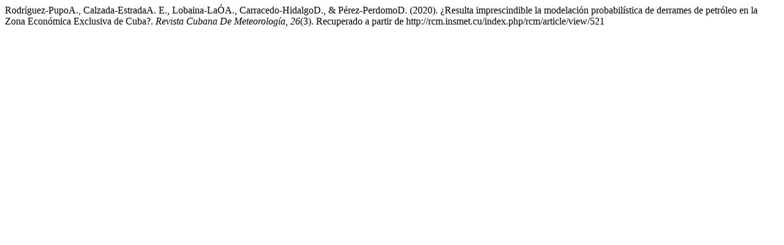

--- FILE ---
content_type: text/html; charset=UTF-8
request_url: http://rcm.insmet.cu/index.php/rcm/citationstylelanguage/get/apa?submissionId=521
body_size: 335
content:
<div class="csl-bib-body">
  <div class="csl-entry">Rodríguez-PupoA., Calzada-EstradaA. E., Lobaina-LaÓA., Carracedo-HidalgoD., &#38; Pérez-PerdomoD. (2020). ¿Resulta imprescindible la modelación probabilística de derrames de petróleo en la Zona Económica Exclusiva de Cuba?. <i>Revista Cubana De Meteorología</i>, <i>26</i>(3). Recuperado a partir de http://rcm.insmet.cu/index.php/rcm/article/view/521</div>
</div>